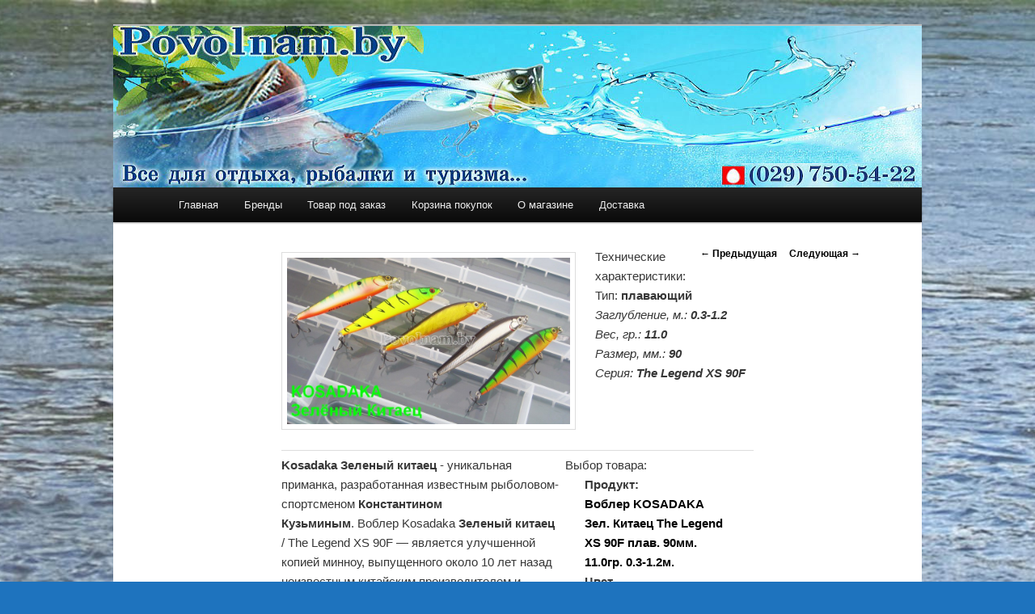

--- FILE ---
content_type: text/html; charset=UTF-8
request_url: http://povolnam.by/vobler-kosadaka-zel-kitaets-the-legend-xs-90f-plav-90mm-11-0gr/
body_size: 8825
content:
<!DOCTYPE html>
<!--[if IE 6]>
<html id="ie6" lang="ru-RU">
<![endif]-->
<!--[if IE 7]>
<html id="ie7" lang="ru-RU">
<![endif]-->
<!--[if IE 8]>
<html id="ie8" lang="ru-RU">
<![endif]-->
<!--[if !(IE 6) | !(IE 7) | !(IE 8)  ]><!-->
<html lang="ru-RU">
<!--<![endif]-->
<head>
<meta charset="UTF-8" />
<meta name="viewport" content="width=device-width" />
<title>Воблер KOSADAKA Зел. Китаец The Legend XS 90F | POVOLNAM.BY</title>
<link rel="profile" href="http://gmpg.org/xfn/11" />
<link rel="icon" href="favicon.ico" type="image/x-icon" />
<link rel="shortcut icon"href="favicon.ico" type="image/x-icon" />
<link rel="stylesheet" type="text/css" media="all" href="http://povolnam.by/wp-content/themes/twentyeleven/style.css" />
<link rel="pingback" href="http://povolnam.by/xmlrpc.php" />
<!--[if lt IE 9]>
<script src="http://povolnam.by/wp-content/themes/twentyeleven/js/html5.js" type="text/javascript"></script>
<![endif]-->

	<style type="text/css">
		#fancybox-close{right:-15px;top:-15px}
		div#fancybox-content{border-color:#FFFFFF}
		div#fancybox-title{background-color:#FFFFFF}
		div#fancybox-outer{background-color:#FFFFFF; border:1px solid #BBBBBB}
		div#fancybox-title-inside{color:#333333}
	</style>

	
<!-- All in One SEO Pack 2.2.7.5 by Michael Torbert of Semper Fi Web Design[371,457] -->
<meta name="description"  content="Оригинал показывал феноменальные результаты в ловле щуки на небольших речках и &quot;жабовниках&quot;, а также в ловле басса на Кипре." />

<meta name="keywords"  content="Воблер kosadaka Зел. Китаец,Воблер" />

<link rel="canonical" href="http://povolnam.by/vobler-kosadaka-zel-kitaets-the-legend-xs-90f-plav-90mm-11-0gr/" />
<!-- /all in one seo pack -->
<link rel="alternate" type="application/rss+xml" title="POVOLNAM.BY &raquo; Лента" href="http://povolnam.by/feed/" />
<link rel="alternate" type="application/rss+xml" title="POVOLNAM.BY &raquo; Лента комментариев" href="http://povolnam.by/comments/feed/" />
<link rel="alternate" type="application/rss+xml" title="POVOLNAM.BY &raquo; Лента комментариев к &laquo;Воблер KOSADAKA Зел. Китаец The Legend XS 90F плав. 90мм. 11.0гр.&raquo;" href="http://povolnam.by/vobler-kosadaka-zel-kitaets-the-legend-xs-90f-plav-90mm-11-0gr/feed/" />
<link rel='stylesheet' id='msw_wpfm_scan-css'  href='http://povolnam.by/wp-content/plugins/wordpress-file-monitor/wordpress-file-monitor.php' type='text/css' media='all' />
<link rel='stylesheet' id='fancybox-css'  href='http://povolnam.by/wp-content/plugins/fancybox-for-wordpress/fancybox/fancybox.css' type='text/css' media='all' />
<link rel='stylesheet' id='wp-pagenavi-css'  href='http://povolnam.by/wp-content/plugins/wp-pagenavi/pagenavi-css.css' type='text/css' media='all' />
<link rel='stylesheet' id='slider-css'  href='http://povolnam.by/wp-content/plugins/easing-slider/css/slider.css' type='text/css' media='all' />
<script type='text/javascript' src='http://povolnam.by/wp-includes/js/jquery/jquery.js'></script>
<script type='text/javascript' src='http://povolnam.by/wp-includes/js/jquery/jquery-migrate.min.js'></script>
<script type='text/javascript' src='http://povolnam.by/wp-content/plugins/fancybox-for-wordpress/fancybox/jquery.fancybox.js'></script>
<script type='text/javascript' src='http://povolnam.by/wp-content/plugins/easing-slider/js/jquery.easing.js'></script>
<script type='text/javascript' src='http://povolnam.by/wp-content/plugins/easing-slider/js/script.js'></script>
<link rel='prev' title='Воблер KOSADAKA CUBIX' href='http://povolnam.by/vobler-kosadaka-cubix/' />
<link rel='next' title='Блесна KOSADAKA Wave Striker 10g.' href='http://povolnam.by/blesna-kosadaka-wave-striker-10g/' />
<link rel='shortlink' href='http://povolnam.by/?p=19149' />
<link rel="stylesheet" type="text/css" href="http://povolnam.by/wp-content/plugins/cforms/styling/wide_open_nb_blue.css" />
<script type="text/javascript" src="http://povolnam.by/wp-content/plugins/cforms/js/cforms.js"></script>

<!-- Start of Easing Slider -->
<style type="text/css">ul.lof-navigator li{background: url(http://povolnam.by/wp-content/plugins/easing-slider/images/pagination.png) 0 0 no-repeat;} ul.lof-navigator li.active{background: url(http://povolnam.by/wp-content/plugins/easing-slider/images/pagination_current.png) 0 0 no-repeat;}
.lof-opacity{width:570px;height:px;}
.lof-opacity li{width:570px;height:px;}
</style>

<script type="text/javascript">
jQuery.noConflict();
jQuery(document).ready( function($){	
	var buttons = { previous:$('#lofslidecontent45 .lof-previous') , next:$('#lofslidecontent45 .lof-next') };
	$obj = $('#lofslidecontent45')
	.lofJSidernews( { interval : 4000,
	direction : 'opacity',
	duration : 1200,
	auto : true,
	maxItemDisplay : 10,
	startItem:0,
	navPosition     : 'horizontal', // horizontal
	navigatorHeight : 15,
	navigatorWidth  : 25,
	buttons : buttons,
	mainWidth:570} );	
});</script>
<!-- End of Easing Slider -->

<!-- Fancybox for WordPress -->
<script type="text/javascript">
jQuery(function(){

jQuery.fn.getTitle = function() { // Copy the title of every IMG tag and add it to its parent A so that fancybox can show titles
	var arr = jQuery("a.fancybox");
	jQuery.each(arr, function() {
		var title = jQuery(this).children("img").attr("title");
		jQuery(this).attr('title',title);
	})
}

// Supported file extensions
var thumbnails = jQuery("a:has(img)").not(".nolightbox").filter( function() { return /\.(jpe?g|png|gif|bmp)$/i.test(jQuery(this).attr('href')) });

thumbnails.addClass("fancybox").attr("rel","fancybox").getTitle();
jQuery("a.fancybox").fancybox({
	'cyclic': false,
	'autoScale': true,
	'padding': 10,
	'opacity': true,
	'speedIn': 500,
	'speedOut': 500,
	'changeSpeed': 300,
	'overlayShow': true,
	'overlayOpacity': "0.3",
	'overlayColor': "#666666",
	'titleShow': true,
	'titlePosition': 'inside',
	'enableEscapeButton': true,
	'showCloseButton': true,
	'showNavArrows': true,
	'hideOnOverlayClick': true,
	'hideOnContentClick': false,
	'width': 560,
	'height': 340,
	'transitionIn': "fade",
	'transitionOut': "fade",
	'centerOnScroll': true
});


})
</script>
<!-- END Fancybox for WordPress -->
<script type="text/javascript">
/******************************************************************************
***   COPY PROTECTED BY http://chetangole.com/blog/wp-copyprotect/   version 3.1.0 ****
******************************************************************************/
function disableSelection(target){
if (typeof target.onselectstart!="undefined") //For IE 
	target.onselectstart=function(){return false}
else if (typeof target.style.MozUserSelect!="undefined") //For Firefox
	target.style.MozUserSelect="none"
else //All other route (For Opera)
	target.onmousedown=function(){return false}
target.style.cursor = "default"
}
</script>
	<style>
		/* Link color */
		a,
		#site-title a:focus,
		#site-title a:hover,
		#site-title a:active,
		.entry-title a:hover,
		.entry-title a:focus,
		.entry-title a:active,
		.widget_twentyeleven_ephemera .comments-link a:hover,
		section.recent-posts .other-recent-posts a[rel="bookmark"]:hover,
		section.recent-posts .other-recent-posts .comments-link a:hover,
		.format-image footer.entry-meta a:hover,
		#site-generator a:hover {
			color: #000000;
		}
		section.recent-posts .other-recent-posts .comments-link a:hover {
			border-color: #000000;
		}
		article.feature-image.small .entry-summary p a:hover,
		.entry-header .comments-link a:hover,
		.entry-header .comments-link a:focus,
		.entry-header .comments-link a:active,
		.feature-slider a.active {
			background-color: #000000;
		}
	</style>
	<style type="text/css">
			#site-title,
		#site-description {
			position: absolute !important;
			clip: rect(1px 1px 1px 1px); /* IE6, IE7 */
			clip: rect(1px, 1px, 1px, 1px);
		}
		</style>
	<style type="text/css" id="custom-background-css">
body.custom-background { background-color: #1e73be; background-image: url('http://povolnam.by/wp-content/uploads/Neman-12.jpg'); background-repeat: no-repeat; background-position: top center; background-attachment: fixed; }
</style>
</head>

<body class="single single-post postid-19149 single-format-standard custom-background single-author singular two-column left-sidebar">
<div id="page" class="hfeed">
	<header id="branding" role="banner">
			<hgroup>
				<h1 id="site-title"><span><a href="http://povolnam.by/" title="POVOLNAM.BY" rel="home">POVOLNAM.BY</a></span></h1>
				<h2 id="site-description">Все для отдыха, рыбалки и туризма</h2>
			</hgroup>

						<a href="http://povolnam.by/">
									<img src="http://povolnam.by/wp-content/uploads/copy-cropped-cropped-header777.jpg" width="1000" height="288" alt="" />
							</a>
			
							<div class="only-search with-image">
				
				</div>
			
			<nav id="access" role="navigation">
				<h3 class="assistive-text">Главное меню</h3>
								<div class="skip-link"><a class="assistive-text" href="#content" title="Перейти к основному содержимому">Перейти к основному содержимому</a></div>
				<div class="skip-link"><a class="assistive-text" href="#secondary" title="Перейти к дополнительному содержимому">Перейти к дополнительному содержимому</a></div>
								<div class="menu-top-container"><ul id="menu-top" class="menu"><li id="menu-item-29" class="menu-item menu-item-type-post_type menu-item-object-page menu-item-29"><a href="http://povolnam.by/">Главная</a></li>
<li id="menu-item-151" class="menu-item menu-item-type-post_type menu-item-object-page menu-item-151"><a href="http://povolnam.by/brendyi/">Бренды</a></li>
<li id="menu-item-216" class="menu-item menu-item-type-post_type menu-item-object-page menu-item-216"><a href="http://povolnam.by/tovar-pod-zakaz/">Товар под заказ</a></li>
<li id="menu-item-56" class="menu-item menu-item-type-post_type menu-item-object-page menu-item-56"><a href="http://povolnam.by/korzina-pokupok/">Корзина покупок</a></li>
<li id="menu-item-115" class="menu-item menu-item-type-post_type menu-item-object-page menu-item-115"><a href="http://povolnam.by/kontaktyi/">О магазине</a></li>
<li id="menu-item-2286" class="menu-item menu-item-type-post_type menu-item-object-page menu-item-2286"><a href="http://povolnam.by/dostavka/">Доставка</a></li>
</ul></div>			</nav><!-- #access -->
	</header><!-- #branding -->


	<div id="main">
		<div id="primary">
			<div id="content" role="main">

				
					<nav id="nav-single">
						
						<span class="nav-previous"><a href="http://povolnam.by/vobler-kosadaka-cubix/" rel="prev"><span class="meta-nav">&larr;</span> Предыдущая</a></span>
						<span class="nav-next"><a href="http://povolnam.by/blesna-kosadaka-wave-striker-10g/" rel="next">Следующая <span class="meta-nav">&rarr;</span></a></span>
					</nav><!-- #nav-single -->

					
<article id="post-19149" class="post-19149 post type-post status-publish format-standard has-post-thumbnail hentry category-kosadaka tag-vobler">
	<header class="entry-header">
		

				<div class="entry-meta">
			<span class="sep">Опубликовано </span><a href="http://povolnam.by/vobler-kosadaka-zel-kitaets-the-legend-xs-90f-plav-90mm-11-0gr/" title="13:31" rel="bookmark"><time class="entry-date" datetime="2016-09-01T13:31:35+00:00">01.09.2016</time></a><span class="by-author"> <span class="sep"> автором </span> <span class="author vcard"><a class="url fn n" href="http://povolnam.by/author/admin/" title="Посмотреть все записи автора admin" rel="author">admin</a></span></span>		</div><!-- .entry-meta -->
			</header><!-- .entry-header -->

	<div class="entry-content">
		<p><a href="http://povolnam.by/wp-content/uploads/Obrazets-KOSADAKA-Zel.-Kitaets.jpg"></a><a href="http://povolnam.by/wp-content/uploads/Obrazets-KOSADAKA-Zelenyiy-Kitaets.jpg"><img src="http://povolnam.by/wp-content/uploads/Obrazets-KOSADAKA-Zelenyiy-Kitaets.jpg" alt="Образец KOSADAKA Зеленый Китаец" width="350" height="206" class="alignleft wp-image-21715" /></a>Технические характеристики:<br /> Тип: <strong>плавающий</strong><br /> <em>Заглубление, м.: <strong>0.3-1.2 </strong></em><br /> <em>Вес, гр.: <strong>11.0</strong></em><br /> <em> Размер, мм.: <strong>90</strong></em><br /> <em> Серия: <strong>The Legend XS 90F</strong></em></p>
<p><span id="more-19149"></span></p>
<table border="0" cellpadding="5">
<tbody>
<tr>
<td>
<div style="font-weight: normal;"><strong>Kosadaka Зеленый китаец</strong><span style="font-weight: 300;"> - уникальная приманка, </span><span style="font-weight: 300;">разработанная известным рыболовом-спортсменом</span><strong> Константином Кузьминым</strong><span style="font-weight: 300;">. </span>Воблер Kosadaka <strong>Зеленый китаец</strong> / The Legend XS 90F &#8212; является улучшенной копией минноу, выпущенного около 10 лет назад неизвестным китайским производителем и существовавшим в единственном экземпляре. Оригинал показывал феноменальные результаты в ловле щуки на небольших речках и &#171;жабовниках&#187;, а также в ловле басса на Кипре.</div>
<div style="font-weight: normal;">Нынешняя серийная версия полностью повторяет обводы оригинала и характер его игры. Плюс – она имеет систему дальнего заброса. Воблер – слабо плавающий. При использовании поводка он может стать медленно тонущим. Если это критично, рекомендуется снять головное заводное кольцо.</div>
<div style="font-weight: normal;">Основная техника анимации – среднеактивный твичинг. Иногда хорошо показывают себя паузы. Также воблер может быть использован по ночному прибрежному судаку.</div>
</td>
<td style="width: 40%;">

					<form id="form-kosadaka_the_legend_xs_90f_90_11_0_0_3_1_2" class="quickshop" method="post" action="">

						<fieldset>
 <legend>Выбор товара:</legend>
							<dl>

								<dt><strong>Продукт: </strong><h2>Воблер KOSADAKA Зел. Китаец The Legend XS 90F плав. 90мм. 11.0гр. 0.3-1.2м.</h2></dt>

								

							</dl>

					

							<dl>

								<dt>Цвет</dt>

								<dd>

									<select name="product">

							

								<option value="Воблер KOSADAKA Зел. Китаец The Legend XS 90F плав. 90мм. 11.0гр. 0.3-1.2м. (HGBL)">HGBL</option>

								

								<option value="Воблер KOSADAKA Зел. Китаец The Legend XS 90F плав. 90мм. 11.0гр. 0.3-1.2м. (PNT)">PNT</option>

								

									</select>

								</dd>

							</dl>

							

							<dl>

								<dt><strong>Стоимость: </strong><h3>26,25 руб.</h3></dt>

								

							</dl>

							<dl>

								

								<dd></dd>

							</dl>

							<dl>

								<dt><strong>Количество, шт.: </strong></dt>

								<dd>

									<input type="text" name="amount" value="1" size="5"/>

								</dd>

							</dl>


							<dl>

								

								

									<input type="hidden" name="price"     value="26.25"/>

									<input type="hidden" name="shipping"  value=""/>

									<input type="hidden" name="qslink"    value="http://povolnam.by/vobler-kosadaka-zel-kitaets-the-legend-xs-90f-plav-90mm-11-0gr/"/>

									<input type="hidden" name="addcart"   value="1"/>

									<button type="submit">Добавить в корзину</button>

								

							</dl>

						</fieldset>

					</form>

					</td>
</tr>
</tbody>
</table>
<h3>Коды расцветок:</h3>
<table>
<tbody>
<tr>
<td>
<div id="attachment_21559" style="width: 150px" class="wp-caption alignleft"><a href="http://povolnam.by/wp-content/uploads/Vobler-KOSADAKA-Zel.-Kitaets-SBL.jpg"><img src="http://povolnam.by/wp-content/uploads/Vobler-KOSADAKA-Zel.-Kitaets-SBL-140x140.jpg" alt="Воблер KOSADAKA Зел. Китаец SBL" width="140" height="140" class="wp-image-21559 size-thumbnail" title="&lt;strong&gt;Цвет &lt;span style=&quot;color: #008000;&quot;&gt;SBL&lt;/span&gt;&lt;/strong&gt;" /></a><p class="wp-caption-text"><strong>Цвет <span style="color: #008000;">SBL</span></strong></p></div>
</td>
<td>
<div id="attachment_21565" style="width: 150px" class="wp-caption alignleft"><a href="http://povolnam.by/wp-content/uploads/Vobler-KOSADAKA-Zel_Kitaets-HGBL.jpg"><img src="http://povolnam.by/wp-content/uploads/Vobler-KOSADAKA-Zel_Kitaets-HGBL-140x140.jpg" alt="Воблер KOSADAKA Зел_Китаец HGBL" width="140" height="140" class="wp-image-21565 size-thumbnail" title="&lt;strong&gt;Цвет &lt;span style=&quot;color: #008000;&quot;&gt;HGBL&lt;/span&gt;&lt;/strong&gt;" /></a><p class="wp-caption-text"><strong>Цвет <span style="color: #008000;">HGBL</span></strong></p></div>
</td>
<td>
<div id="attachment_21557" style="width: 150px" class="wp-caption alignleft"><a href="http://povolnam.by/wp-content/uploads/Vobler-KOSADAKA-Zel.-Kitaets-TT.jpg"><img src="http://povolnam.by/wp-content/uploads/Vobler-KOSADAKA-Zel.-Kitaets-TT-140x140.jpg" alt="Воблер KOSADAKA Зел. Китаец TT" width="140" height="140" class="wp-image-21557 size-thumbnail" title="&lt;strong&gt;Цвет &lt;span style=&quot;color: #008000;&quot;&gt;TT&lt;/span&gt;&lt;/strong&gt;" /></a><p class="wp-caption-text"><strong>Цвет <span style="color: #008000;">TT</span></strong></p></div>
</td>
</tr>
<tr>
<td>
<div id="attachment_19150" style="width: 150px" class="wp-caption alignleft"><a href="http://povolnam.by/wp-content/uploads/Vobler-KOSADAKA-Zel.-Kitaets-AY.jpg"><img src="http://povolnam.by/wp-content/uploads/Vobler-KOSADAKA-Zel.-Kitaets-AY-140x140.jpg" alt="Воблер KOSADAKA Зел. Китаец AY" width="140" height="140" class="wp-image-19150 size-thumbnail" title="&lt;strong&gt;Цвет &lt;span style=&quot;color: #008000;&quot;&gt;AY&lt;/span&gt;&lt;/strong&gt;" /></a><p class="wp-caption-text"><strong>Цвет <span style="color: #008000;">AY</span></strong></p></div>
</td>
<td>
<div id="attachment_19151" style="width: 150px" class="wp-caption alignleft"><a href="http://povolnam.by/wp-content/uploads/Vobler-KOSADAKA-Zel.-Kitaets-GT.jpg"><img src="http://povolnam.by/wp-content/uploads/Vobler-KOSADAKA-Zel.-Kitaets-GT-140x140.jpg" alt="Воблер KOSADAKA Зел. Китаец GT" width="140" height="140" class="wp-image-19151 size-thumbnail" title="&lt;strong&gt;Цвет &lt;span style=&quot;color: #008000;&quot;&gt;GT&lt;/span&gt;&lt;/strong&gt;" /></a><p class="wp-caption-text"><strong>Цвет <span style="color: #008000;">GT</span></strong></p></div>
</td>
<td>
<div id="attachment_19152" style="width: 150px" class="wp-caption alignleft"><a href="http://povolnam.by/wp-content/uploads/Vobler-KOSADAKA-Zel.-Kitaets-GTR.jpg"><img src="http://povolnam.by/wp-content/uploads/Vobler-KOSADAKA-Zel.-Kitaets-GTR-140x140.jpg" alt="Воблер KOSADAKA Зел. Китаец GTR" width="140" height="140" class="wp-image-19152 size-thumbnail" title="&lt;strong&gt;Цвет &lt;span style=&quot;color: #008000;&quot;&gt;GTR&lt;/span&gt;&lt;/strong&gt;" /></a><p class="wp-caption-text"><strong>Цвет <span style="color: #008000;">GTR</span></strong></p></div>
</td>
</tr>
<tr>
<td>
<div id="attachment_19153" style="width: 150px" class="wp-caption alignleft"><a href="http://povolnam.by/wp-content/uploads/Vobler-KOSADAKA-Zel.-Kitaets-LME.jpg"><img src="http://povolnam.by/wp-content/uploads/Vobler-KOSADAKA-Zel.-Kitaets-LME-140x140.jpg" alt="Воблер KOSADAKA Зел. Китаец LME" width="140" height="140" class="wp-image-19153 size-thumbnail" title="&lt;strong&gt;Цвет &lt;span style=&quot;color: #008000;&quot;&gt;LME&lt;/span&gt;&lt;/strong&gt;" /></a><p class="wp-caption-text"><strong>Цвет <span style="color: #008000;">LME</span></strong></p></div>
</td>
<td>
<div id="attachment_19154" style="width: 150px" class="wp-caption alignleft"><a href="http://povolnam.by/wp-content/uploads/Vobler-KOSADAKA-Zel.-Kitaets-MHT.jpg"><img src="http://povolnam.by/wp-content/uploads/Vobler-KOSADAKA-Zel.-Kitaets-MHT-140x140.jpg" alt="Воблер KOSADAKA Зел. Китаец MHT" width="140" height="140" class="wp-image-19154 size-thumbnail" title="&lt;strong&gt;Цвет &lt;span style=&quot;color: #008000;&quot;&gt;MHT&lt;/span&gt;&lt;/strong&gt;" /></a><p class="wp-caption-text"><strong>Цвет <span style="color: #008000;">MHT</span></strong></p></div>
</td>
<td>
<div id="attachment_19155" style="width: 150px" class="wp-caption alignleft"><a href="http://povolnam.by/wp-content/uploads/Vobler-KOSADAKA-Zel.-Kitaets-PC.jpg"><img src="http://povolnam.by/wp-content/uploads/Vobler-KOSADAKA-Zel.-Kitaets-PC-140x140.jpg" alt="Воблер KOSADAKA Зел. Китаец PC" width="140" height="140" class="wp-image-19155 size-thumbnail" title="&lt;strong&gt;Цвет &lt;span style=&quot;color: #008000;&quot;&gt;PC&lt;/span&gt;&lt;/strong&gt;" /></a><p class="wp-caption-text"><strong>Цвет <span style="color: #008000;">PC</span></strong></p></div>
</td>
</tr>
<tr>
<td>
<div id="attachment_19156" style="width: 150px" class="wp-caption alignleft"><a href="http://povolnam.by/wp-content/uploads/Vobler-KOSADAKA-Zel.-Kitaets-PNT.jpg"><img src="http://povolnam.by/wp-content/uploads/Vobler-KOSADAKA-Zel.-Kitaets-PNT-140x140.jpg" alt="Воблер KOSADAKA Зел. Китаец PNT" width="140" height="140" class="wp-image-19156 size-thumbnail" title="&lt;strong&gt;Цвет &lt;span style=&quot;color: #008000;&quot;&gt;PNT&lt;/span&gt;&lt;/strong&gt;" /></a><p class="wp-caption-text"><strong>Цвет <span style="color: #008000;">PNT</span></strong></p></div>
</td>
<td>
<div id="attachment_19157" style="width: 150px" class="wp-caption alignleft"><a href="http://povolnam.by/wp-content/uploads/Vobler-KOSADAKA-Zel.-Kitaets-TR.jpg"><img src="http://povolnam.by/wp-content/uploads/Vobler-KOSADAKA-Zel.-Kitaets-TR-140x140.jpg" alt="Воблер KOSADAKA Зел. Китаец TR" width="140" height="140" class="wp-image-19157 size-thumbnail" title="&lt;strong&gt;Цвет &lt;span style=&quot;color: #008000;&quot;&gt;TR&lt;/span&gt;&lt;/strong&gt;" /></a><p class="wp-caption-text"><strong>Цвет <span style="color: #008000;">TR</span></strong></p></div>
</td>
<td>
<div id="attachment_19158" style="width: 150px" class="wp-caption alignleft"><a href="http://povolnam.by/wp-content/uploads/Vobler-KOSADAKA-Zel.-Kitaets-VX.jpg"><img src="http://povolnam.by/wp-content/uploads/Vobler-KOSADAKA-Zel.-Kitaets-VX-140x140.jpg" alt="Воблер KOSADAKA Зел. Китаец VX" width="140" height="140" class="wp-image-19158 size-thumbnail" title="&lt;strong&gt;Цвет &lt;span style=&quot;color: #008000;&quot;&gt;VX&lt;/span&gt;&lt;/strong&gt;" /></a><p class="wp-caption-text"><strong>Цвет <span style="color: #008000;">VX</span></strong></p></div>
</td>
</tr>
<tr>
<td>
<div id="attachment_21556" style="width: 150px" class="wp-caption alignleft"><a href="http://povolnam.by/wp-content/uploads/Vobler-KOSADAKA-Zel.-Kitaets-PSSH.jpg"><img src="http://povolnam.by/wp-content/uploads/Vobler-KOSADAKA-Zel.-Kitaets-PSSH-140x140.jpg" alt="Воблер KOSADAKA Зел. Китаец PSSH" width="140" height="140" class="wp-image-21556 size-thumbnail" title="&lt;strong&gt;Цвет &lt;span style=&quot;color: #008000;&quot;&gt;PSSH&lt;/span&gt;&lt;/strong&gt;" /></a><p class="wp-caption-text"><strong>Цвет <span style="color: #008000;">PSSH</span></strong></p></div>
</td>
<td></td>
<td></td>
</tr>
<tr>
<td></td>
<td></td>
<td></td>
</tr>
</tbody>
</table>
<table>
<tbody>
<tr>
<td><iframe width="425" height="350" src="//www.youtube.com/embed/SkF1ck6zI0I"></iframe></td>
</tr>
<tr>
<td></td>
</tr>
</tbody>
</table>
<h3>Вас также может заинтересовать:</h3><div style="clear: both"></div><div style="border: 0pt none ; margin: 0pt; padding: 0pt;"><a onmouseout="this.style.backgroundColor='#FFFFFF'" onmouseover="this.style.backgroundColor='#EEEEEF'" style="background-color: #FFFFFF; border-right: 1px solid #DDDDDD; border-bottom: medium none; margin: 0pt; padding: 6px; display: block; float: left; text-decoration: none; text-align: left; cursor: pointer;" href="http://povolnam.by/vobler-tsunami-crank-2-ssv-tc2/"><div style="border: 0pt none ; margin: 0pt; padding: 0pt; width: 130px; height: 215px;"><div style="border: 0pt none ; margin: 0pt; padding: 0pt; background: transparent url(http://povolnam.by/wp-content/uploads/Titulnaya-TSUNAMI-CRANK_2-140x100.jpg) no-repeat scroll 0% 0%; -moz-background-clip: border; -moz-background-origin: padding; -moz-background-inline-policy: continuous; width: 130px; height: 140px;"></div><div style="border: 0pt none; margin: 3px 0pt 0pt; padding: 0pt; font-family: ; font-style: normal; font-variant: normal; font-weight: normal; font-size: 12px; line-height: normal; font-size-adjust: none; font-stretch: normal; -x-system-font: none; color: #333333;">Воблер TSUNAMI CRANK-2 SSV-TC2 </div></div></a><a onmouseout="this.style.backgroundColor='#FFFFFF'" onmouseover="this.style.backgroundColor='#EEEEEF'" style="background-color: #FFFFFF; border-right: 1px solid #DDDDDD; border-bottom: medium none; margin: 0pt; padding: 6px; display: block; float: left; text-decoration: none; text-align: left; cursor: pointer;" href="http://povolnam.by/vobler-vulcan-ssv-vu/"><div style="border: 0pt none ; margin: 0pt; padding: 0pt; width: 130px; height: 215px;"><div style="border: 0pt none ; margin: 0pt; padding: 0pt; background: transparent url(http://povolnam.by/wp-content/uploads/Titulnaya-VULKAN-25-140x100.jpg) no-repeat scroll 0% 0%; -moz-background-clip: border; -moz-background-origin: padding; -moz-background-inline-policy: continuous; width: 130px; height: 140px;"></div><div style="border: 0pt none; margin: 3px 0pt 0pt; padding: 0pt; font-family: ; font-style: normal; font-variant: normal; font-weight: normal; font-size: 12px; line-height: normal; font-size-adjust: none; font-stretch: normal; -x-system-font: none; color: #333333;">Воблер VULCAN SSV-VU </div></div></a><a onmouseout="this.style.backgroundColor='#FFFFFF'" onmouseover="this.style.backgroundColor='#EEEEEF'" style="background-color: #FFFFFF; border-right: 1px solid #DDDDDD; border-bottom: medium none; margin: 0pt; padding: 6px; display: block; float: left; text-decoration: none; text-align: left; cursor: pointer;" href="http://povolnam.by/vobler-minnow-m2d-ssv-m2d/"><div style="border: 0pt none ; margin: 0pt; padding: 0pt; width: 130px; height: 215px;"><div style="border: 0pt none ; margin: 0pt; padding: 0pt; background: transparent url(http://povolnam.by/wp-content/uploads/Titulnaya-Minnow-M2D-140x100.jpg) no-repeat scroll 0% 0%; -moz-background-clip: border; -moz-background-origin: padding; -moz-background-inline-policy: continuous; width: 130px; height: 140px;"></div><div style="border: 0pt none; margin: 3px 0pt 0pt; padding: 0pt; font-family: ; font-style: normal; font-variant: normal; font-weight: normal; font-size: 12px; line-height: normal; font-size-adjust: none; font-stretch: normal; -x-system-font: none; color: #333333;">Воблер MINNOW-M2D SSV-M2D </div></div></a><a onmouseout="this.style.backgroundColor='#FFFFFF'" onmouseover="this.style.backgroundColor='#EEEEEF'" style="background-color: #FFFFFF; border-right: 1px solid #DDDDDD; border-bottom: medium none; margin: 0pt; padding: 6px; display: block; float: left; text-decoration: none; text-align: left; cursor: pointer;" href="http://povolnam.by/vobler-vibrating-sr-ssv-sr/"><div style="border: 0pt none ; margin: 0pt; padding: 0pt; width: 130px; height: 215px;"><div style="border: 0pt none ; margin: 0pt; padding: 0pt; background: transparent url(http://povolnam.by/wp-content/uploads/Titulnaya-VIBRATING-SSV-SR-01-140x100.jpg) no-repeat scroll 0% 0%; -moz-background-clip: border; -moz-background-origin: padding; -moz-background-inline-policy: continuous; width: 130px; height: 140px;"></div><div style="border: 0pt none; margin: 3px 0pt 0pt; padding: 0pt; font-family: ; font-style: normal; font-variant: normal; font-weight: normal; font-size: 12px; line-height: normal; font-size-adjust: none; font-stretch: normal; -x-system-font: none; color: #333333;">Воблер VIBRATING-SR SSV-SR </div></div></a><a onmouseout="this.style.backgroundColor='#FFFFFF'" onmouseover="this.style.backgroundColor='#EEEEEF'" style="background-color: #FFFFFF; border-right: 1px solid #DDDDDD; border-bottom: medium none; margin: 0pt; padding: 6px; display: block; float: left; text-decoration: none; text-align: left; cursor: pointer;" href="http://povolnam.by/vobler-virus-twitching-ssv-hfb100/"><div style="border: 0pt none ; margin: 0pt; padding: 0pt; width: 130px; height: 215px;"><div style="border: 0pt none ; margin: 0pt; padding: 0pt; background: transparent url(http://povolnam.by/wp-content/uploads/Titulnaya-Vobler-VIRUS-TWITCHING-SSV-HFB100-04-140x100.jpg) no-repeat scroll 0% 0%; -moz-background-clip: border; -moz-background-origin: padding; -moz-background-inline-policy: continuous; width: 130px; height: 140px;"></div><div style="border: 0pt none; margin: 3px 0pt 0pt; padding: 0pt; font-family: ; font-style: normal; font-variant: normal; font-weight: normal; font-size: 12px; line-height: normal; font-size-adjust: none; font-stretch: normal; -x-system-font: none; color: #333333;">Воблер VIRUS TWITCHING SSV-HFB100 </div></div></a><a onmouseout="this.style.backgroundColor='#FFFFFF'" onmouseover="this.style.backgroundColor='#EEEEEF'" style="background-color: #FFFFFF; border-right: 1px solid #DDDDDD; border-bottom: medium none; margin: 0pt; padding: 6px; display: block; float: left; text-decoration: none; text-align: left; cursor: pointer;" href="http://povolnam.by/vobler-triumph-pro-50-20-ssv-tp50-20/"><div style="border: 0pt none ; margin: 0pt; padding: 0pt; width: 130px; height: 215px;"><div style="border: 0pt none ; margin: 0pt; padding: 0pt; background: transparent url(http://povolnam.by/wp-content/uploads/Titulnaya-TRIUMPH_PRO_50-20-140x100.jpg) no-repeat scroll 0% 0%; -moz-background-clip: border; -moz-background-origin: padding; -moz-background-inline-policy: continuous; width: 130px; height: 140px;"></div><div style="border: 0pt none; margin: 3px 0pt 0pt; padding: 0pt; font-family: ; font-style: normal; font-variant: normal; font-weight: normal; font-size: 12px; line-height: normal; font-size-adjust: none; font-stretch: normal; -x-system-font: none; color: #333333;">Воблер TRIUMPH PRO-50/20 SSV-TP50/20</div></div></a><a onmouseout="this.style.backgroundColor='#FFFFFF'" onmouseover="this.style.backgroundColor='#EEEEEF'" style="background-color: #FFFFFF; border-right: 1px solid #DDDDDD; border-bottom: medium none; margin: 0pt; padding: 6px; display: block; float: left; text-decoration: none; text-align: left; cursor: pointer;" href="http://povolnam.by/dzherkbeyt-strike-pro-buster-jerk-ii-12sm-37gr/"><div style="border: 0pt none ; margin: 0pt; padding: 0pt; width: 130px; height: 215px;"><div style="border: 0pt none ; margin: 0pt; padding: 0pt; background: transparent url(http://povolnam.by/wp-content/uploads/Titulnaya-Dzherkbeyt-Strike-Pro-Buster-Jerk-II-12sm-37gr-140x140.jpg) no-repeat scroll 0% 0%; -moz-background-clip: border; -moz-background-origin: padding; -moz-background-inline-policy: continuous; width: 130px; height: 140px;"></div><div style="border: 0pt none; margin: 3px 0pt 0pt; padding: 0pt; font-family: ; font-style: normal; font-variant: normal; font-weight: normal; font-size: 12px; line-height: normal; font-size-adjust: none; font-stretch: normal; -x-system-font: none; color: #333333;">Джеркбейт Strike Pro Buster Jerk II 12см 37гр</div></div></a><a onmouseout="this.style.backgroundColor='#FFFFFF'" onmouseover="this.style.backgroundColor='#EEEEEF'" style="background-color: #FFFFFF; border-right: 1px solid #DDDDDD; border-bottom: medium none; margin: 0pt; padding: 6px; display: block; float: left; text-decoration: none; text-align: left; cursor: pointer;" href="http://povolnam.by/vobler-river-pro-ssv-rp-fl/"><div style="border: 0pt none ; margin: 0pt; padding: 0pt; width: 130px; height: 215px;"><div style="border: 0pt none ; margin: 0pt; padding: 0pt; background: transparent url(http://povolnam.by/wp-content/uploads/Titulnaya-Vobler-RIVER-PRO-140x100.jpg) no-repeat scroll 0% 0%; -moz-background-clip: border; -moz-background-origin: padding; -moz-background-inline-policy: continuous; width: 130px; height: 140px;"></div><div style="border: 0pt none; margin: 3px 0pt 0pt; padding: 0pt; font-family: ; font-style: normal; font-variant: normal; font-weight: normal; font-size: 12px; line-height: normal; font-size-adjust: none; font-stretch: normal; -x-system-font: none; color: #333333;">Воблер RIVER PRO SSV-RP FL</div></div></a></div><div style="clear: both"></div>			</div><!-- .entry-content -->

	<footer class="entry-meta">
		Запись опубликована автором <a href="http://povolnam.by/author/admin/">admin</a> в рубрике <a href="http://povolnam.by/category/kosadaka/" title="Просмотреть все записи в рубрике &laquo;KOSADAKA&raquo;" rel="category tag">KOSADAKA</a> с метками <a href="http://povolnam.by/tag/vobler/" rel="tag">Воблер</a>. Добавьте в закладки <a href="http://povolnam.by/vobler-kosadaka-zel-kitaets-the-legend-xs-90f-plav-90mm-11-0gr/" title="Постоянная ссылка: Воблер KOSADAKA Зел. Китаец The Legend XS 90F плав. 90мм. 11.0гр." rel="bookmark">постоянную ссылку</a>.		
			</footer><!-- .entry-meta -->
</article><!-- #post-19149 -->

						<div id="comments">
	
	
	
			
</div><!-- #comments -->

				
			</div><!-- #content -->
		</div><!-- #primary -->


	</div><!-- #main -->

	<footer id="colophon" role="contentinfo">

			
<div id="supplementary" class="one">
		<div id="first" class="widget-area" role="complementary">
		<aside id="quick_shop_cart-2" class="widget widget_quick_shop_cart">
    
    			<div class="quickshopcart" style="padding: 5px;">
    
    				<h3 class="widget-title">Корзина покупок</h3>
    
    				
    
    				<p>Ваша корзина пуста</p>
    
    			</div>
    
    			</aside>	</div><!-- #first .widget-area -->
	
	
	</div><!-- #supplementary -->
			<div id="site-generator">
								<a href="http://povolnam.by" title="Все для отдыха, рыбалки и туризма">© Povolnam.by</a>
<a href="http://nasa.by" title="Разработка и техническая поддержка WEB-проектов">  |  Powered by nasa.by</a>
			</div>
	</footer><!-- #colophon -->
</div><!-- #page -->

<script type="text/javascript">
disableSelection(document.body)
</script>
<small>Copy Protected by <a href="http://chetangole.com/" target="_blank">Chetan</a>'s <a href="http://chetangole.com/blog/wp-copyprotect/" target="_blank">WP-Copyprotect</a>.</small>
<script type='text/javascript' src='http://povolnam.by/wp-includes/js/comment-reply.min.js'></script>

<!-- Start Of Script Generated By cforms v14.6 [Oliver Seidel | www.deliciousdays.com] -->
<!-- End Of Script Generated By cforms -->


</body>
</html>